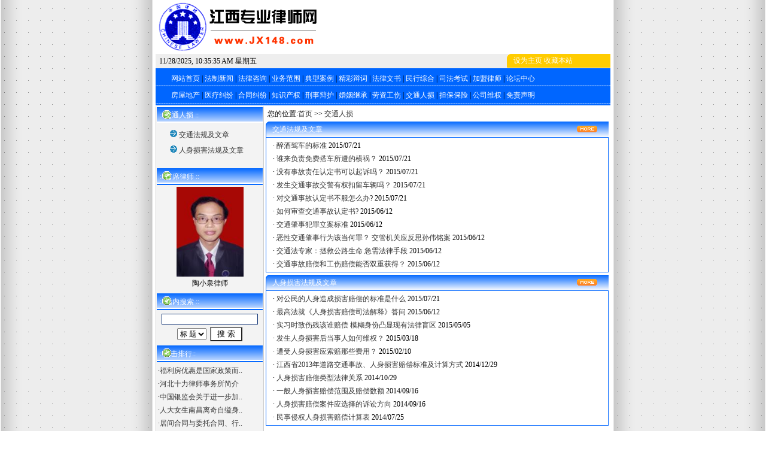

--- FILE ---
content_type: text/html
request_url: http://jx148.com/ClassB.shtml?ID=2098
body_size: 7444
content:

<html>
<head>
<meta http-equiv="Content-Type" content="text/html; charset=gb2312">
<title>交通人损__江西律师|南昌律师|法律咨询|找律师-江西专业律师网</title>
<link href="style.css" rel="stylesheet" type="text/css">
<style type="text/css">
body{
FONT-SIZE: 9pt;background-color:;background-image: url(images/BgImg.gif);background-position:center;
}
</style>
</head>

<body leftmargin="0" topmargin="0" marginwidth="0" marginheight="0">

<table width="760" border="0" align="center" cellpadding="0" cellspacing="0" bgcolor="#FFFFFF">
  <tr>
    <td width="222" height="80" align="center"> 
      <img src='MyFiles/20067515463734936.gif' style='display:block;' Width=280 Height=90>
    </td>
    <td width="531" align="center"><object classid='clsid:D27CDB6E-AE6D-11cf-96B8-444553540000' codebase='http://download.macromedia.com/pub/shockwave/cabs/flash/swflash.cab#version=6,0,29,0' width='468' height='60'><param name='movie' value='MyFiles/20067515433713414.swf'><PARAM NAME='WMode' VALUE='Transparent'><param name='quality' value='high'><embed src='MyFiles/20067515433713414.swf' quality='high' pluginspage='http://www.macromedia.com/go/getflashplayer' type='application/x-shockwave-flash' width='468' height='60'></embed></object></td>
  </tr>
</table>
<table width="760" border="0" align="center" cellpadding="0" cellspacing="0" class="nav_top">
  <tr> 
    <td width="400"><font color="#000000"> &nbsp; 
      
<span id="jnkc"></span>
<script>setInterval("jnkc.innerHTML=new Date().toLocaleString()+' 星期'+'日一二三四五六'.charAt(new Date().getDay());",1000);
</script>

      </font></td>
    <td width="577" align="right">
<table width="39%" border="0" cellspacing="0" cellpadding="0">
        <tr> 
          <td width="6%"><img src="images/conner.gif" width="11" height="23"></td>
          <td width="94%" bgcolor="#FFCC00"><a href='#' class='sethome' onclick=this.style.behavior='url(#default#homepage)';this.setHomePage('http://www.jx148.com');return(false); style=behavior: url(#default#homepage)>设为主页</a>&nbsp;<a href='#' class='sethome' onClick="javascript:window.external.AddFavorite('http://www.jx148.com', '江西律师|南昌律师|法律咨询|找律师-江西专业律师网')"; target='_self'>收藏本站</a>&nbsp;</td>
        </tr>
      </table></td>
  </tr>
</table>
<table width="760" border="0" align="center" cellpadding="0" cellspacing="0">
  <tr class="nav_menu"> 
    <td align="center"> <table width="94%" border="0">
        <tr> 
          <td>
            <a href='./' Class='Menu'>网站首页</a>
 <span  Class='Menu'>|</span>
 <a href='ClassB.shtml?ID=1768' target=_blank  Class='Menu'>法制新闻</a>
 <span  Class='Menu'>|</span>
 <a href='Guest.shtml' target=_blank  Class='Menu'>法律咨询</a>
 <span  Class='Menu'>|</span>
 <a href='ClassP.shtml?ID=2082' target=_self  Class='Menu'>业务范围</a>
 <span  Class='Menu'>|</span>
 <a href='ClassB.shtml?ID=2086' target=_self  Class='Menu'>典型案例</a>
 <span  Class='Menu'>|</span>
 <a href='ClassB.shtml?ID=2087' target=_blank  Class='Menu'>精彩辩词</a>
 <span  Class='Menu'>|</span>
 <a href='ClassB.shtml?ID=2085' target=_self  Class='Menu'>法律文书</a>
 <span  Class='Menu'>|</span>
 <a href='ClassB.shtml?ID=2291' target=_self  Class='Menu'>民行综合</a>
 <span  Class='Menu'>|</span>
 <a href='http://www.findlaw.cn/info/sfks/' target=_blank  Class='Menu'>司法考试</a>
 <span  Class='Menu'>|</span>
 <a href='ClassPB.shtml?ID=2089' target=_blank  Class='Menu'>加盟律师</a>
 <span  Class='Menu'>|</span>
 <a href='http://www.cnlaw.net/online/guest.asp?id=3839' target=_blank  Class='Menu'>论坛中心</a>
<br><a href='ClassB.shtml?ID=2092' target=_blank  Class='Menu'>房屋地产</a>
 <span  Class='Menu'>|</span>
 <a href='ClassB.shtml?ID=2093' target=_blank  Class='Menu'>医疗纠纷</a>
 <span  Class='Menu'>|</span>
 <a href='ClassB.shtml?ID=2094' target=_blank  Class='Menu'>合同纠纷</a>
 <span  Class='Menu'>|</span>
 <a href='ClassB.shtml?ID=2100' target=_self  Class='Menu'>知识产权</a>
 <span  Class='Menu'>|</span>
 <a href='ClassB.shtml?ID=2095' target=_blank  Class='Menu'>刑事辩护</a>
 <span  Class='Menu'>|</span>
 <a href='ClassB.shtml?ID=2096' target=_self  Class='Menu'>婚姻继承</a>
 <span  Class='Menu'>|</span>
 <a href='ClassB.shtml?ID=2097' target=_self  Class='Menu'>劳资工伤</a>
 <span  Class='Menu'>|</span>
 <a href='ClassB.shtml?ID=2098' target=_self  Class='Menu'>交通人损</a>
 <span  Class='Menu'>|</span>
 <a href='ClassB.shtml?ID=2477' target=_self  Class='Menu'>担保保险</a>
 <span  Class='Menu'>|</span>
 <a href='ClassB.shtml?ID=2099' target=_self  Class='Menu'>公司维权</a>
 <span  Class='Menu'>|</span>
 <a href='ClassP.shtml?ID=2102' target=_self  Class='Menu'>免责声明</a>

          </td>
        </tr>
      </table></td>
  </tr>
</table>

<table width="760" border="0" align="center" cellpadding="0" cellspacing="0" bgcolor="#FFFFFF">
  <tr>
    <td height="2"></td>
  </tr>
</table>
<table width="760" border="0" align="center" cellpadding="0" cellspacing="0" bgcolor="#FFFFFF">
  <tr>
    <td width="180" valign="top" class="tdbg_leftall"> 
      <table width="100%" border="0" cellpadding="1" cellspacing="1">
        <tr>
          <td height="25" class="title_left">
<table width="100%" border="0" cellspacing="0" cellpadding="0">
              <tr>
                <td height="24" class="title_lefttxt">&nbsp;:: 
                  交通人损
                  :: </td>
              </tr>
            </table></td>
        </tr>
        <tr>
          <td height="67"> 
            <table width="84%" height="65" border="0" align="center" cellpadding="2" cellspacing="2">
              <tr> 
                <td height="65" valign="top"> 
                  <table><tr height=20><td><img src='images/ico.gif'> <a href='ClassB.shtml?ID=2282' target=_self class=left_content_a>交通法规及文章</a></td></tr><tr height=20><td><img src='images/ico.gif'> <a href='ClassB.shtml?ID=2283' target=_self class=left_content_a>人身损害法规及文章</a></td></tr></table
                </td>
              </tr>
            </table></td>
        </tr>
      </table>
	   <table width="100%" height="2" border="0" cellpadding="0" cellspacing="0">
        <tr> 
          <td></td>
        </tr>
      </table>
	   <table width="100%" border="0" cellpadding="2" cellspacing="1">
        <tr> 
          <td height="25" class="title_left">
<table width="100%" border="0" cellspacing="0" cellpadding="0">
              <tr>
                <td height="24" class="title_lefttxt">&nbsp;::
                  首席律师
                  ::</td>
              </tr>
            </table></td>
        </tr>
        <tr> 
          <td height="123" align="center" valign="top"> 
            <script language=javascript>
document.write('<center><a onClick="gotoshow()" style="cursor:hand"><img src="images/NoPic.gif" width=112 height=150 name="slide" border=0>');
document.write('<div id=textslide>还没上传图片</div></a><center>');

//slideimages数组为变换的图
var slideimages=new Array();
slideimages[0]="MyFiles/20067216233779373.jpg";


//slidetext数组为变换的文字
var slidetext=new Array();
slidetext[0]="陶小泉律师";


//slidetext数组为点击大图后跳到的地址
var slidelinks=new Array();
slidelinks[0]="http://www.jx148.com/ClassP.shtml?ID=2106";


//焦点图初始内容－－start
var slidespeed=3000

var slidesanjiaoimages=new Array("images/bian2.gif","images/bian1.gif");

var filterArray=new Array();
filterArray[0]="progid:DXImageTransform.Microsoft.Stretch (duration=1,stretchStyle=PUSH)";
filterArray[1]="progid:DXImageTransform.Microsoft.Stretch(duration=1)";
filterArray[2]="progid:DXImageTransform.Microsoft.Pixelate (enabled=false,duration=2,maxSquare=25 )";
filterArray[3]="progid:DXImageTransform.Microsoft.Fade ( duration=1,overlap=0.25 )";
filterArray[4]="progid:DXImageTransform.Microsoft.Slide(bands=8, duration=1)";

var imageholder=new Array()
try
{
	var ie55=window.createPopup
}
catch(e)
{}
for (i=0;i<slideimages.length;i++){
imageholder[i]=new Image()
imageholder[i].src=slideimages[i]
}

function tu_ove(){clearTimeout(setID)}
function ou(){slideit()}

				var whichlink=0
				var whichimage=0
				
				function gotoshow(){
						window.open(slidelinks[whichlink]);
				}
				
				function slideit(){
				
				document.images.slide.style.filter=filterArray[whichimage];
				
				pixeldelay = 0;
				try
				{
				pixeldelay=(ie55)? (document.images.slide.filters[0].duration*1000) : 0
				}
				catch(e)
				{}
	
				if (!document.images) return
				
				try
				{
					if (ie55) {
						document.images.slide.filters[0].apply();
						document.images.slide.filters[0].play();
						
					}
				}
				catch(e)
				{}
				document.images.slide.src=imageholder[whichimage].src
				
				document.getElementById("textslide").innerHTML=slidetext[whichimage];
				
				
				try
				{
					if (ie55) document.images.slide.filters[0].play()
				}
				catch(e)
				{}
				whichlink=whichimage
				whichimage=(whichimage<slideimages.length-1)? whichimage+1 : 0
				if (slideimages.length>1)
				{
				setID=setTimeout("slideit()",slidespeed+pixeldelay);
				}
				}
				slideit()
				function ove(n){
					clearTimeout(setID)
					whichimage=n;
					document.images.slide.src=imageholder[whichimage].src		
				}
</script>

          </td>
        </tr>
      </table>
	   <table width="100%" height="2" border="0" cellpadding="0" cellspacing="0">
        <tr> 
          <td></td>
        </tr>
      </table>
      <table width="100%" border="0" cellpadding="2" cellspacing="1">
        <tr> 
          <td height="25" class="title_left">
<table width="100%" border="0" cellspacing="0" cellpadding="0">
              <tr>
                <td height="24" class="title_lefttxt">&nbsp;:: 站内搜索 ::</td>
              </tr>
            </table></td>
        </tr>
        <tr> 
          <td height="43" valign="top"> 
            
<table width="153" height="50" border="0" align="center" cellpadding="0" cellspacing="0">
  <form method=post action="search.shtml">
    <tr>
      <td height="25" align="center">
<input type="text" name="key" size="21" class=MyInput></td>
    </tr>
    <tr> 
      <td width="148" height="25" align="center"> 
        <select name="condition">
          <option value="title" selected>标 题</option>
          <option value="content">内 容</option>
        </select>
        &nbsp;<input type="submit" name="Submit" value=" 搜 索 "> </td>
    </tr>
  </form>
</table>

          </td>
        </tr>
      </table>
	  <table width="100%" height="2" border="0" cellpadding="0" cellspacing="0">
        <tr> 
          <td></td>
        </tr>
      </table>
      <table width="100%" border="0" cellpadding="2" cellspacing="1">
        <tr> 
          <td height="25" class="title_left">
<table width="100%" border="0" cellspacing="0" cellpadding="0">
              <tr>
                <td height="24" class="title_lefttxt">&nbsp;::点击排行::</td>
              </tr>
            </table></td>
        </tr>
        <tr> 
          <td height="123" valign="top">·<a href='ShowArticle.shtml?ID=20067722454414815.htm' target=_blank class=left_content_a>福利房优惠是国家政策而..</a><br>·<a href='ShowArticle.shtml?ID=20085311451444738.htm' target=_blank class=left_content_a>河北十力律师事务所简介</a><br>·<a href='ShowArticle.shtml?ID=20087621202574046.htm' target=_blank class=left_content_a>中国银监会关于进一步加..</a><br>·<a href='ShowArticle.shtml?ID=200671816414387771.htm' target=_blank class=left_content_a>人大女生南昌离奇自缢身..</a><br>·<a href='ShowArticle.shtml?ID=20158311524435643.htm' target=_blank class=left_content_a>居间合同与委托合同、行..</a><br>·<a href='ShowArticle.shtml?ID=200671622255445020.htm' target=_blank class=left_content_a>中国人民银行关于人寿保..</a><br>·<a href='ShowArticle.shtml?ID=20067521384851412.htm' target=_blank class=left_content_a>对已经民事生效判决且执..</a><br>·<a href='ShowArticle.shtml?ID=200671810284874102.htm' target=_blank class=left_content_a>什么是举证责任倒置？</a><br>·<a href='ShowArticle.shtml?ID=20067161134871984.htm' target=_blank class=left_content_a>保监会关于中华联合财产..</a><br>·<a href='ShowArticle.shtml?ID=20061128228181644.htm' target=_blank class=left_content_a>住宅设计规范GB50096-19..</a><br> </td>
        </tr>
      </table>
	  <table width="100%" height="2" border="0" cellpadding="0" cellspacing="0">
        <tr> 
          <td></td>
        </tr>
      </table>
      <table width="100%" height="2" border="0" cellpadding="0" cellspacing="0">
        <tr> 
          <td></td>
        </tr>
      </table>
      
    </td>
    <td width="597" align="right" valign="top"><table width="99%" height="25" border="0" cellpadding="0" cellspacing="0">
        <tr>
          <td height="25">您的位置:<a href='./'>首页</a> >> <a href='ClassB.shtml?ID=2098'>交通人损</a>
          </td>
        </tr>
      </table> 
      
      <table width="99%" height="204" border="0" align="center" cellpadding="2" cellspacing="0">
        <tr class="title_ClassBtitle"> 
          <td width="100%" height="24">
<table width="100%" border="0" cellspacing="0" cellpadding="0">
              <tr> 
                <td width="91%" class="title_Classtxt">&nbsp;&nbsp;
                  <a href='ClassB.shtml?ID=2282' target=_self  class='title_maintxt'>交通法规及文章</a>
                </td>
                <td width="9%" class="title_maintxt">
                  <a href='ClassB.shtml?ID=2282' target=_self><img src='images/more.gif' border=0 align=absmiddle></a>
                </td>
              </tr>
            </table></td>
        </tr>
        <tr>
          <td height="180" valign="top" class="border"> 
            <table width="98%" border="0" align="center" cellpadding="0" cellspacing="0">
              <tr>
                <td height="19"> 
				<table width='99%' cellpadding=0 cellspacing=0 align=center><tr><td class=ArticleList>·&nbsp;<a href='ShowArticle.shtml?ID=20157211054821811.htm' target=_blank title='醉酒驾车的标准' class=>醉酒驾车的标准</a>&nbsp;2015/07/21</td></tr><tr><td class=ArticleList>·&nbsp;<a href='ShowArticle.shtml?ID=2015721105304663.htm' target=_blank title='谁来负责免费搭车所遭的横祸？' class=>谁来负责免费搭车所遭的横祸？</a>&nbsp;2015/07/21</td></tr><tr><td class=ArticleList>·&nbsp;<a href='ShowArticle.shtml?ID=2015721105751193.htm' target=_blank title='没有事故责任认定书可以起诉吗？' class=>没有事故责任认定书可以起诉吗？</a>&nbsp;2015/07/21</td></tr><tr><td class=ArticleList>·&nbsp;<a href='ShowArticle.shtml?ID=20157211044424882.htm' target=_blank title='发生交通事故交警有权扣留车辆吗？' class=>发生交通事故交警有权扣留车辆吗？</a>&nbsp;2015/07/21</td></tr><tr><td class=ArticleList>·&nbsp;<a href='ShowArticle.shtml?ID=20157211032427603.htm' target=_blank title='对交通事故认定书不服怎么办?' class=>对交通事故认定书不服怎么办?</a>&nbsp;2015/07/21</td></tr><tr><td class=ArticleList>·&nbsp;<a href='ShowArticle.shtml?ID=20156128492289298.htm' target=_blank title='如何审查交通事故认定书?' class=>如何审查交通事故认定书?</a>&nbsp;2015/06/12</td></tr><tr><td class=ArticleList>·&nbsp;<a href='ShowArticle.shtml?ID=2015612849098159.htm' target=_blank title='交通肇事犯罪立案标准' class=>交通肇事犯罪立案标准</a>&nbsp;2015/06/12</td></tr><tr><td class=ArticleList>·&nbsp;<a href='ShowArticle.shtml?ID=20156128483762097.htm' target=_blank title='恶性交通肇事行为该当何罪？ 交管机关应反思孙伟铭案' class=>恶性交通肇事行为该当何罪？ 交管机关应反思孙伟铭案</a>&nbsp;2015/06/12</td></tr><tr><td class=ArticleList>·&nbsp;<a href='ShowArticle.shtml?ID=20156128481012523.htm' target=_blank title='交通法专家：拯救公路生命 急需法律手段' class=>交通法专家：拯救公路生命 急需法律手段</a>&nbsp;2015/06/12</td></tr><tr><td class=ArticleList>·&nbsp;<a href='ShowArticle.shtml?ID=20156128474412776.htm' target=_blank title='交通事故赔偿和工伤赔偿能否双重获得？' class=>交通事故赔偿和工伤赔偿能否双重获得？</a>&nbsp;2015/06/12</td></tr></table>
                </td>
              </tr>
            </table> </td>
        </tr>
      </table> 
      
      <table width="99%" border="0" align="center" cellpadding="0" cellspacing="0">
        <tr>
          <td height="4"></td>
        </tr>
      </table>
	  
      <table width="99%" height="204" border="0" align="center" cellpadding="2" cellspacing="0">
        <tr class="title_ClassBtitle"> 
          <td width="100%" height="24">
<table width="100%" border="0" cellspacing="0" cellpadding="0">
              <tr> 
                <td width="91%" class="title_Classtxt">&nbsp;&nbsp;
                  <a href='ClassB.shtml?ID=2283' target=_self  class='title_maintxt'>人身损害法规及文章</a>
                </td>
                <td width="9%" class="title_maintxt">
                  <a href='ClassB.shtml?ID=2283' target=_self><img src='images/more.gif' border=0 align=absmiddle></a>
                </td>
              </tr>
            </table></td>
        </tr>
        <tr>
          <td height="180" valign="top" class="border"> 
            <table width="98%" border="0" align="center" cellpadding="0" cellspacing="0">
              <tr>
                <td height="19"> 
				<table width='99%' cellpadding=0 cellspacing=0 align=center><tr><td class=ArticleList>·&nbsp;<a href='ShowArticle.shtml?ID=20157211021619434.htm' target=_blank title='对公民的人身造成损害赔偿的标准是什么' class=>对公民的人身造成损害赔偿的标准是什么</a>&nbsp;2015/07/21</td></tr><tr><td class=ArticleList>·&nbsp;<a href='ShowArticle.shtml?ID=20156128463028367.htm' target=_blank title='最高法就《人身损害赔偿司法解释》答问' class=>最高法就《人身损害赔偿司法解释》答问</a>&nbsp;2015/06/12</td></tr><tr><td class=ArticleList>·&nbsp;<a href='ShowArticle.shtml?ID=201555915331934.htm' target=_blank title='实习时致伤残该谁赔偿 模糊身份凸显现有法律盲区' class=>实习时致伤残该谁赔偿 模糊身份凸显现有法律盲区</a>&nbsp;2015/05/05</td></tr><tr><td class=ArticleList>·&nbsp;<a href='ShowArticle.shtml?ID=20153181027055819.htm' target=_blank title='发生人身损害后当事人如何维权？' class=>发生人身损害后当事人如何维权？</a>&nbsp;2015/03/18</td></tr><tr><td class=ArticleList>·&nbsp;<a href='ShowArticle.shtml?ID=201521010212738974.htm' target=_blank title='遭受人身损害应索赔那些费用？' class=>遭受人身损害应索赔那些费用？</a>&nbsp;2015/02/10</td></tr><tr><td class=ArticleList>·&nbsp;<a href='ShowArticle.shtml?ID=201412291741623595.htm' target=_blank title='江西省2013年道路交通事故、人身损害赔偿标准及计算方式' class=>江西省2013年道路交通事故、人身损害赔偿标准及计算方式</a>&nbsp;2014/12/29</td></tr><tr><td class=ArticleList>·&nbsp;<a href='ShowArticle.shtml?ID=201410291071896504.htm' target=_blank title='人身损害赔偿类型法律关系' class=>人身损害赔偿类型法律关系</a>&nbsp;2014/10/29</td></tr><tr><td class=ArticleList>·&nbsp;<a href='ShowArticle.shtml?ID=20149161723569524.htm' target=_blank title='一般人身损害赔偿范围及赔偿数额' class=>一般人身损害赔偿范围及赔偿数额</a>&nbsp;2014/09/16</td></tr><tr><td class=ArticleList>·&nbsp;<a href='ShowArticle.shtml?ID=2014916172557682.htm' target=_blank title='人身损害赔偿案件应选择的诉讼方向' class=>人身损害赔偿案件应选择的诉讼方向</a>&nbsp;2014/09/16</td></tr><tr><td class=ArticleList>·&nbsp;<a href='ShowArticle.shtml?ID=201472514502695138.htm' target=_blank title='民事侵权人身损害赔偿计算表' class=>民事侵权人身损害赔偿计算表</a>&nbsp;2014/07/25</td></tr></table>
                </td>
              </tr>
            </table> </td>
        </tr>
      </table> 
      
      <table width="99%" border="0" align="center" cellpadding="0" cellspacing="0">
        <tr>
          <td height="4"></td>
        </tr>
      </table>
	  
    </td>
  </tr>
</table>
<table width="760" border="0" align="center" cellpadding="0" cellspacing="0">
  <tr> 
    <td align="center" class="css_BottomLine">
      <a href='#' class='sethome' onclick=this.style.behavior='url(#default#homepage)';this.setHomePage('http://www.jx148.com');return(false); style=behavior: url(#default#homepage)>设为主页</a>
&nbsp;|&nbsp;
<a href='#' class='sethome' onClick="javascript:window.external.AddFavorite('http://www.jx148.com', '江西律师|南昌律师|法律咨询|找律师-江西专业律师网')"; target='_self'>收藏本站</a>
| <a href="FriendSite.shtml" class="SetHome">友情链接</a>&nbsp;|&nbsp;<a href="Admin_Login.shtml" target="_blank" class="SetHome">管理登录</a>
    </td>
  </tr>
</table>
<table width="760" height="118" border="0" align="center" cellpadding="4" cellspacing="0" bgcolor="#FFFFFF">
  <tr>
    <td align="center" valign="top" class="css_CopyRight">
	<p>版权所有：江西专业律师网&nbsp;&nbsp;站长：<a href="http://www.jx148.com/ClassP.shtml?ID=2106"><span style="color:#800000;">陶律师</span></a>&nbsp;电话：13065159130&nbsp;E-mail:txqlawyer@163.com<br /><span style="font-family:宋体;font-size:12px;font-family:‘‘times new roman‘‘;font-family:‘‘times new roman‘‘">本网站属公益性法律咨询及普法网站，如转载的文章、图片及链接侵犯了你的权利，请告知本站，我们将立即删除<br /></span><span style="font-family:宋体;font-size:12px;font-family:‘‘times new roman‘‘;font-family:‘‘times new roman‘‘">地址：江西省南昌市八一大道197号长欣写字楼13层<br /></span></p>网站备案编号:<a href='https://beian.miit.gov.cn/' target=_blank>赣ICP备06008895号</a>
<center><img src='http://www.86lawyer.com/images/12/1.gif'><img src='http://www.86lawyer.com/images/12/9.gif'><img src='http://www.86lawyer.com/images/12/0.gif'><img src='http://www.86lawyer.com/images/12/9.gif'><img src='http://www.86lawyer.com/images/12/5.gif'><img src='http://www.86lawyer.com/images/12/2.gif'><img src='http://www.86lawyer.com/images/12/5.gif'><img src='http://www.86lawyer.com/images/12/4.gif'></center><table width="98%" border="0" cellspacing="0" cellpadding="0">
  <tr>
    <td height="42" align="center">
<br>


</td>
  </tr>
</table>


	</td>
  </tr>
</table>
</body>
</html>
</body>
</html>


--- FILE ---
content_type: text/css
request_url: http://jx148.com/style.css
body_size: 1751
content:
/*下拉列表框的CSS定义*/
select{
FONT-SIZE: 9pt;HEIGHT: 20px;
}
/*按钮的CSS定义*/
button{
FONT-SIZE: 9pt;HEIGHT: 20px; 
}
/*文本框的CSS定义*/
input{
BACKGROUND-COLOR: #ffffff; 
/*BORDER-BOTTOM: #89a5e6 1px solid;
BORDER-LEFT: #89a5e6 1px solid;
BORDER-RIGHT: #89a5e6 1px solid;
BORDER-TOP: #89a5e6 1px solid;
COLOR: #082D71;
border-color: #082D71 #082D71 #082D71 #082D72; font-size: 9pt*/
}
/*自定义文本框样式*/
.MyInput{
BACKGROUND-COLOR: #ffffff; 
BORDER-BOTTOM: #89a5e6 1px solid;
BORDER-LEFT: #89a5e6 1px solid;
BORDER-RIGHT: #89a5e6 1px solid;
BORDER-TOP: #89a5e6 1px solid;
COLOR: #082D71;
border-color: #082D71 #082D71 #082D71 #082D72; font-size: 9pt
}
/*单元格定义*/
td {
	font-size: 12px;
	color: #000000;
	line-height: 22px;
	font-weight: normal;
}
/*菜单样式定义*/
A.menu:link {
	COLOR: #ffffff; FONT-SIZE: 12px;line-height: 28px; TEXT-DECORATION: none
}
A.menu:visited {
	COLOR: #ffffff; FONT-SIZE: 12px;line-height: 28px; TEXT-DECORATION: none
}
A.menu:hover {
	COLOR: #FFCC00; FONT-SIZE: 12px;line-height: 28px; TEXT-DECORATION: none
}
A.menu:active {
	COLOR: #ffffff; FONT-SIZE: 12px;line-height: 28px; TEXT-DECORATION: underline
}
/*页头版式3菜单样式定义*/
A.menu1:link {
	COLOR: #000000; FONT-SIZE: 12px; TEXT-DECORATION: none
}
A.menu1:visited {
	COLOR: #000000; FONT-SIZE: 12px; TEXT-DECORATION: none
}
A.menu1:hover {
	COLOR: #FF0000; FONT-SIZE: 12px; TEXT-DECORATION: none
}
A.menu1:active {
	COLOR: #000000; FONT-SIZE: 12px; TEXT-DECORATION: underline
}
/*设为首页的样式定义*/
A.sethome:link {
	COLOR: #ffffff; FONT-SIZE: 12px; TEXT-DECORATION: none
}
A.sethome:visited {
	COLOR: #ffffff; FONT-SIZE: 12px; TEXT-DECORATION: none
}
A.sethome:hover {
	COLOR: #FF0000; FONT-SIZE: 12px; TEXT-DECORATION: none
}
A.sethome:active {
	COLOR: #ffffff; FONT-SIZE: 12px; TEXT-DECORATION: underline
}


/*超链接定义*/
a:link {
	color: #333333;
	font-weight: normal;
	font-size: 12px;
	text-decoration:none;
}
a:visited {
	color: #333333;
	text-decoration: none;
	font-weight: normal;
	font-size: 12px;
}
a:hover {
	color: #FF9900;
	text-decoration: underline;
	font-size: 12px;
	font-weight:normal;
}

/*顶部菜单表格CSS定义(Logo & Banner上方)*/
.nav_top
{
background-image: url();height: 24;background-color: #EEEEEE
}
/*顶部菜单表格CSS定义(Logo & Banner部分)*/
.nav_main{
background:url();height: 80;
}
/*顶部菜单表格CSS定义(导航菜单部分)*/
.nav_menu{
background-image: url(images/menu_bg.gif);background-color: #0066FF
}
/*首页栏目表头(版式一二)*/
.title_main{
background:url(images/class_title.gif);height: 26;background-color: #0066FF;
}
/*首页栏目表头(版式三)*/
.title_home3_main{
background:url(images/home3_title.gif);height: 26;background-color: #77BBFF;
}
/*首页栏目表头文字*/
a.title_maintxt:link {
	color: #FFFFFF;
	font-weight: normal;
	font-size: 12px;
	text-decoration: none;
}
a.title_maintxt:visited {
	color: #FFFFFF;
	text-decoration: none;
	font-weight: normal;
	font-size: 12px;
}
a.title_maintxt:hover {
	color: #FFFFFF;
	text-decoration: underline;
	font-size: 12px;
	font-weight: normal;
}
.title_maintxt{
	color: #FFFFFF;
	filter:DropShadow(Color=#000000, OffX=1, OffY=1, Positive=1)
}
/*表格*/
.border{
border: 1px solid #0066FF;
}
/*首页推荐栏表头*/
.title_tuijian{
background:url(images/tuijian_title.gif);height: 26;background-color: #0066FF;
}
/*首页推荐栏表头文字*/
.title_tuijiantxt{
font-size:12px;color:#FFFFFF;
filter:Glow(Color=#0066FF, Strength=3)
}
/*左(右)分栏－标题单元格的CSS定义*/
.title_left{
background:url(images/left_title.gif);height: 26;background-color: #0066FF;
}
/*左(右)分栏－内容单元格背景的CSS定义*/
.tdbg_leftall{
background:#F3F3F3;BORDER-left: #CCCCCC 1px solid; BORDER-right: #CCCCCC 1px solid; 
}
/*左(右)分栏－标题文字的CSS定义*/
.title_lefttxt{
color:#FFFFFF;
filter:Glow(Color=#0066FF, Strength=3)
}
/*主分栏－内容单元格的CSS定义*/
.tdbg_main{
background:url();line-height: 22px;
}
/*文章显示标题*/
.t1{
font-size: 18px;font-weight: bold;
}
/*站内搜索表格定义*/
.css_search{
border: 1px solid #0066FF;
}
/*底部横条*/
.css_BottomLine{
background:url(images/top.gif);height: 24;background-color: #0066FF;
}
/*底部版板表格*/
.css_CopyRight{
background:url();background-color: #E6E6E6;
}
/*文章内容样式*/
.css_content2{
font-size: 14px;
}
/*单页图文标题样式*/
.Css_Content1Title{
font-size: 18px;font-weight: bold;
line-height: 150%;
}
/*新闻文章大类表头*/
.title_ClassBtitle{
background:url(images/ClassBtitle.gif);height: 26;background-color: #0066FF;
}
/*图文展示标题*/
.t{
font-size: 18px;font-weight: bold;
}
/*留言标题表头*/
.guest_title{
background:url();height: 22;background-color: #71B8FF;COLOR: #000000; FONT-SIZE: 12px;
}
/*留言边框样式*/
.guest_border{
background-color: #3399FF;
}
/*友情链接标题*/
.Friendtitle{
background:url(title.gif);height: 22;background-color: #E4E4E4;
}
/*文章列表样式*/
.ArticleList{
height: 21;
}
/*分页导航条*/
.PageNav{
background-color: #EFEFEF;height: 25;
}
